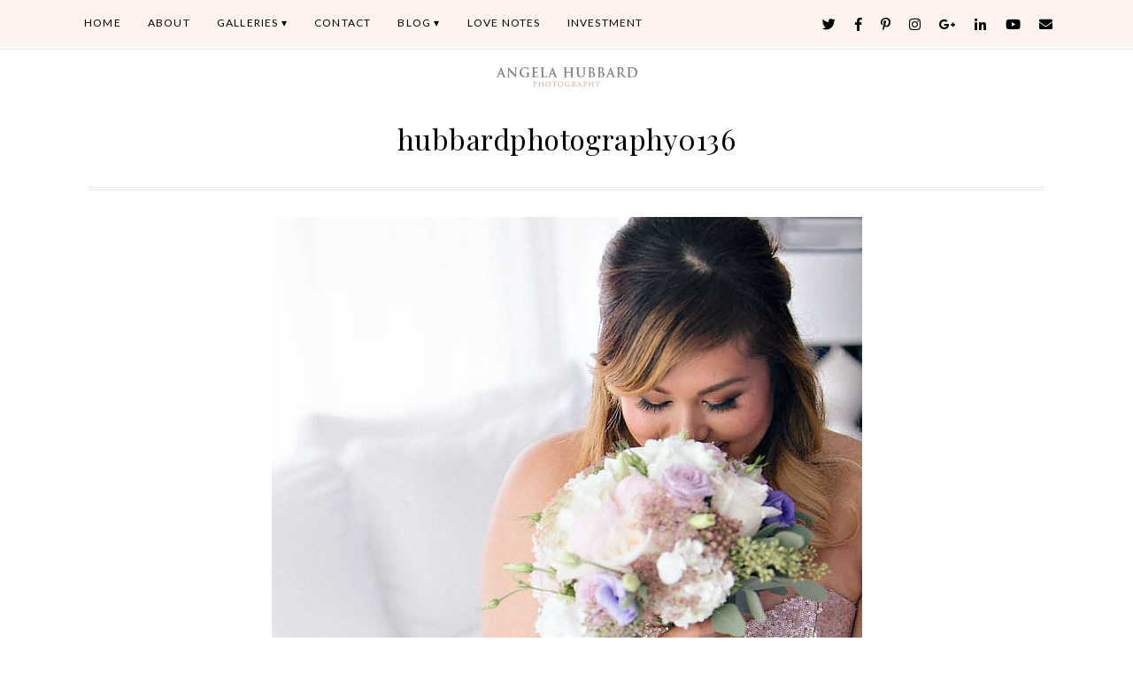

--- FILE ---
content_type: text/html; charset=UTF-8
request_url: https://hubbardphotography.com/brix-mortar-wedding-photographer/hubbardphotography0136-3/
body_size: 15160
content:
<!DOCTYPE html>
<html lang="en-US">
<head>
<meta charset="UTF-8" />
<meta http-equiv="X-UA-Compatible" content="IE=Edge,chrome=1" />
<meta name="viewport" content="width=device-width, initial-scale=1.0" />
<link rel="profile" href="http://gmpg.org/xfn/11" />
<meta name='robots' content='index, follow, max-image-preview:large, max-snippet:-1, max-video-preview:-1' />
	<style>img:is([sizes="auto" i], [sizes^="auto," i]) { contain-intrinsic-size: 3000px 1500px }</style>
	
	<!-- This site is optimized with the Yoast SEO plugin v25.8 - https://yoast.com/wordpress/plugins/seo/ -->
	<title>hubbardphotography0136 | Angela Hubbard Photography - Award Winning Wedding Photography</title>
	<link rel="canonical" href="https://hubbardphotography.com/brix-mortar-wedding-photographer/hubbardphotography0136-3/" />
	<meta property="og:locale" content="en_US" />
	<meta property="og:type" content="article" />
	<meta property="og:title" content="hubbardphotography0136 | Angela Hubbard Photography - Award Winning Wedding Photography" />
	<meta property="og:description" content="Continue Reading" />
	<meta property="og:url" content="https://hubbardphotography.com/brix-mortar-wedding-photographer/hubbardphotography0136-3/" />
	<meta property="og:site_name" content="Angela Hubbard Photography - Award Winning Wedding Photography" />
	<meta property="article:publisher" content="https://www.facebook.com/fotochic" />
	<meta property="og:image" content="https://hubbardphotography.com/brix-mortar-wedding-photographer/hubbardphotography0136-3" />
	<meta property="og:image:width" content="667" />
	<meta property="og:image:height" content="1000" />
	<meta property="og:image:type" content="image/jpeg" />
	<meta name="twitter:card" content="summary_large_image" />
	<meta name="twitter:site" content="@fotochick" />
	<script type="application/ld+json" class="yoast-schema-graph">{"@context":"https://schema.org","@graph":[{"@type":"WebPage","@id":"https://hubbardphotography.com/brix-mortar-wedding-photographer/hubbardphotography0136-3/","url":"https://hubbardphotography.com/brix-mortar-wedding-photographer/hubbardphotography0136-3/","name":"hubbardphotography0136 | Angela Hubbard Photography - Award Winning Wedding Photography","isPartOf":{"@id":"https://hubbardphotography.com/#website"},"primaryImageOfPage":{"@id":"https://hubbardphotography.com/brix-mortar-wedding-photographer/hubbardphotography0136-3/#primaryimage"},"image":{"@id":"https://hubbardphotography.com/brix-mortar-wedding-photographer/hubbardphotography0136-3/#primaryimage"},"thumbnailUrl":"https://i0.wp.com/hubbardphotography.com/wp-content/uploads/2015/10/hubbardphotography01362.jpg?fit=667%2C1000&ssl=1","datePublished":"2015-10-05T19:49:54+00:00","breadcrumb":{"@id":"https://hubbardphotography.com/brix-mortar-wedding-photographer/hubbardphotography0136-3/#breadcrumb"},"inLanguage":"en-US","potentialAction":[{"@type":"ReadAction","target":["https://hubbardphotography.com/brix-mortar-wedding-photographer/hubbardphotography0136-3/"]}]},{"@type":"ImageObject","inLanguage":"en-US","@id":"https://hubbardphotography.com/brix-mortar-wedding-photographer/hubbardphotography0136-3/#primaryimage","url":"https://i0.wp.com/hubbardphotography.com/wp-content/uploads/2015/10/hubbardphotography01362.jpg?fit=667%2C1000&ssl=1","contentUrl":"https://i0.wp.com/hubbardphotography.com/wp-content/uploads/2015/10/hubbardphotography01362.jpg?fit=667%2C1000&ssl=1","width":667,"height":1000},{"@type":"BreadcrumbList","@id":"https://hubbardphotography.com/brix-mortar-wedding-photographer/hubbardphotography0136-3/#breadcrumb","itemListElement":[{"@type":"ListItem","position":1,"name":"Home","item":"https://hubbardphotography.com/"},{"@type":"ListItem","position":2,"name":"BRIX &#038; MORTAR WEDDING PHOTOGRAPHER","item":"https://hubbardphotography.com/brix-mortar-wedding-photographer/"},{"@type":"ListItem","position":3,"name":"hubbardphotography0136"}]},{"@type":"WebSite","@id":"https://hubbardphotography.com/#website","url":"https://hubbardphotography.com/","name":"Angela Hubbard Photography - Award Winning Wedding Photography","description":"Award Winning Portrait Wedding Photography","publisher":{"@id":"https://hubbardphotography.com/#organization"},"potentialAction":[{"@type":"SearchAction","target":{"@type":"EntryPoint","urlTemplate":"https://hubbardphotography.com/?s={search_term_string}"},"query-input":{"@type":"PropertyValueSpecification","valueRequired":true,"valueName":"search_term_string"}}],"inLanguage":"en-US"},{"@type":"Organization","@id":"https://hubbardphotography.com/#organization","name":"Hubbard Photography","url":"https://hubbardphotography.com/","logo":{"@type":"ImageObject","inLanguage":"en-US","@id":"https://hubbardphotography.com/#/schema/logo/image/","url":"https://hubbardphotography.com/wp-content/uploads/2008/05/l20907561016_2139.jpg","contentUrl":"https://hubbardphotography.com/wp-content/uploads/2008/05/l20907561016_2139.jpg","width":260,"height":249,"caption":"Hubbard Photography"},"image":{"@id":"https://hubbardphotography.com/#/schema/logo/image/"},"sameAs":["https://www.facebook.com/fotochic","https://x.com/fotochick","https://instagram.com/angelahubbardphotography","https://www.linkedin.com/in/fotochick/","https://www.pinterest.com/fotochick/","https://www.youtube.com/user/fotochick"]}]}</script>
	<!-- / Yoast SEO plugin. -->


<link rel='dns-prefetch' href='//secure.gravatar.com' />
<link rel='dns-prefetch' href='//stats.wp.com' />
<link rel='dns-prefetch' href='//v0.wordpress.com' />
<link rel='dns-prefetch' href='//widgets.wp.com' />
<link rel='dns-prefetch' href='//s0.wp.com' />
<link rel='dns-prefetch' href='//0.gravatar.com' />
<link rel='dns-prefetch' href='//1.gravatar.com' />
<link rel='dns-prefetch' href='//2.gravatar.com' />
<link rel='dns-prefetch' href='//jetpack.wordpress.com' />
<link rel='dns-prefetch' href='//public-api.wordpress.com' />
<link rel='preconnect' href='//i0.wp.com' />
<link rel="alternate" type="application/rss+xml" title="Angela Hubbard Photography - Award Winning Wedding Photography &raquo; Feed" href="https://hubbardphotography.com/feed/" />
<link rel="alternate" type="application/rss+xml" title="Angela Hubbard Photography - Award Winning Wedding Photography &raquo; Comments Feed" href="https://hubbardphotography.com/comments/feed/" />
<link rel="alternate" type="application/rss+xml" title="Angela Hubbard Photography - Award Winning Wedding Photography &raquo; hubbardphotography0136 Comments Feed" href="https://hubbardphotography.com/brix-mortar-wedding-photographer/hubbardphotography0136-3/feed/" />
<script type="text/javascript">
/* <![CDATA[ */
window._wpemojiSettings = {"baseUrl":"https:\/\/s.w.org\/images\/core\/emoji\/16.0.1\/72x72\/","ext":".png","svgUrl":"https:\/\/s.w.org\/images\/core\/emoji\/16.0.1\/svg\/","svgExt":".svg","source":{"concatemoji":"https:\/\/hubbardphotography.com\/wp-includes\/js\/wp-emoji-release.min.js?ver=6.8.2"}};
/*! This file is auto-generated */
!function(s,n){var o,i,e;function c(e){try{var t={supportTests:e,timestamp:(new Date).valueOf()};sessionStorage.setItem(o,JSON.stringify(t))}catch(e){}}function p(e,t,n){e.clearRect(0,0,e.canvas.width,e.canvas.height),e.fillText(t,0,0);var t=new Uint32Array(e.getImageData(0,0,e.canvas.width,e.canvas.height).data),a=(e.clearRect(0,0,e.canvas.width,e.canvas.height),e.fillText(n,0,0),new Uint32Array(e.getImageData(0,0,e.canvas.width,e.canvas.height).data));return t.every(function(e,t){return e===a[t]})}function u(e,t){e.clearRect(0,0,e.canvas.width,e.canvas.height),e.fillText(t,0,0);for(var n=e.getImageData(16,16,1,1),a=0;a<n.data.length;a++)if(0!==n.data[a])return!1;return!0}function f(e,t,n,a){switch(t){case"flag":return n(e,"\ud83c\udff3\ufe0f\u200d\u26a7\ufe0f","\ud83c\udff3\ufe0f\u200b\u26a7\ufe0f")?!1:!n(e,"\ud83c\udde8\ud83c\uddf6","\ud83c\udde8\u200b\ud83c\uddf6")&&!n(e,"\ud83c\udff4\udb40\udc67\udb40\udc62\udb40\udc65\udb40\udc6e\udb40\udc67\udb40\udc7f","\ud83c\udff4\u200b\udb40\udc67\u200b\udb40\udc62\u200b\udb40\udc65\u200b\udb40\udc6e\u200b\udb40\udc67\u200b\udb40\udc7f");case"emoji":return!a(e,"\ud83e\udedf")}return!1}function g(e,t,n,a){var r="undefined"!=typeof WorkerGlobalScope&&self instanceof WorkerGlobalScope?new OffscreenCanvas(300,150):s.createElement("canvas"),o=r.getContext("2d",{willReadFrequently:!0}),i=(o.textBaseline="top",o.font="600 32px Arial",{});return e.forEach(function(e){i[e]=t(o,e,n,a)}),i}function t(e){var t=s.createElement("script");t.src=e,t.defer=!0,s.head.appendChild(t)}"undefined"!=typeof Promise&&(o="wpEmojiSettingsSupports",i=["flag","emoji"],n.supports={everything:!0,everythingExceptFlag:!0},e=new Promise(function(e){s.addEventListener("DOMContentLoaded",e,{once:!0})}),new Promise(function(t){var n=function(){try{var e=JSON.parse(sessionStorage.getItem(o));if("object"==typeof e&&"number"==typeof e.timestamp&&(new Date).valueOf()<e.timestamp+604800&&"object"==typeof e.supportTests)return e.supportTests}catch(e){}return null}();if(!n){if("undefined"!=typeof Worker&&"undefined"!=typeof OffscreenCanvas&&"undefined"!=typeof URL&&URL.createObjectURL&&"undefined"!=typeof Blob)try{var e="postMessage("+g.toString()+"("+[JSON.stringify(i),f.toString(),p.toString(),u.toString()].join(",")+"));",a=new Blob([e],{type:"text/javascript"}),r=new Worker(URL.createObjectURL(a),{name:"wpTestEmojiSupports"});return void(r.onmessage=function(e){c(n=e.data),r.terminate(),t(n)})}catch(e){}c(n=g(i,f,p,u))}t(n)}).then(function(e){for(var t in e)n.supports[t]=e[t],n.supports.everything=n.supports.everything&&n.supports[t],"flag"!==t&&(n.supports.everythingExceptFlag=n.supports.everythingExceptFlag&&n.supports[t]);n.supports.everythingExceptFlag=n.supports.everythingExceptFlag&&!n.supports.flag,n.DOMReady=!1,n.readyCallback=function(){n.DOMReady=!0}}).then(function(){return e}).then(function(){var e;n.supports.everything||(n.readyCallback(),(e=n.source||{}).concatemoji?t(e.concatemoji):e.wpemoji&&e.twemoji&&(t(e.twemoji),t(e.wpemoji)))}))}((window,document),window._wpemojiSettings);
/* ]]> */
</script>
<link rel='stylesheet' id='ace-style-css' href='https://hubbardphotography.com/wp-content/themes/Quinn/style.css?ver=6.8.2' type='text/css' media='all' />
<link rel='stylesheet' id='sbi_styles-css' href='https://hubbardphotography.com/wp-content/plugins/instagram-feed/css/sbi-styles.min.css?ver=6.9.1' type='text/css' media='all' />
<style id='wp-emoji-styles-inline-css' type='text/css'>

	img.wp-smiley, img.emoji {
		display: inline !important;
		border: none !important;
		box-shadow: none !important;
		height: 1em !important;
		width: 1em !important;
		margin: 0 0.07em !important;
		vertical-align: -0.1em !important;
		background: none !important;
		padding: 0 !important;
	}
</style>
<link rel='stylesheet' id='wp-block-library-css' href='https://hubbardphotography.com/wp-includes/css/dist/block-library/style.min.css?ver=6.8.2' type='text/css' media='all' />
<style id='classic-theme-styles-inline-css' type='text/css'>
/*! This file is auto-generated */
.wp-block-button__link{color:#fff;background-color:#32373c;border-radius:9999px;box-shadow:none;text-decoration:none;padding:calc(.667em + 2px) calc(1.333em + 2px);font-size:1.125em}.wp-block-file__button{background:#32373c;color:#fff;text-decoration:none}
</style>
<link rel='stylesheet' id='mediaelement-css' href='https://hubbardphotography.com/wp-includes/js/mediaelement/mediaelementplayer-legacy.min.css?ver=4.2.17' type='text/css' media='all' />
<link rel='stylesheet' id='wp-mediaelement-css' href='https://hubbardphotography.com/wp-includes/js/mediaelement/wp-mediaelement.min.css?ver=6.8.2' type='text/css' media='all' />
<style id='jetpack-sharing-buttons-style-inline-css' type='text/css'>
.jetpack-sharing-buttons__services-list{display:flex;flex-direction:row;flex-wrap:wrap;gap:0;list-style-type:none;margin:5px;padding:0}.jetpack-sharing-buttons__services-list.has-small-icon-size{font-size:12px}.jetpack-sharing-buttons__services-list.has-normal-icon-size{font-size:16px}.jetpack-sharing-buttons__services-list.has-large-icon-size{font-size:24px}.jetpack-sharing-buttons__services-list.has-huge-icon-size{font-size:36px}@media print{.jetpack-sharing-buttons__services-list{display:none!important}}.editor-styles-wrapper .wp-block-jetpack-sharing-buttons{gap:0;padding-inline-start:0}ul.jetpack-sharing-buttons__services-list.has-background{padding:1.25em 2.375em}
</style>
<style id='global-styles-inline-css' type='text/css'>
:root{--wp--preset--aspect-ratio--square: 1;--wp--preset--aspect-ratio--4-3: 4/3;--wp--preset--aspect-ratio--3-4: 3/4;--wp--preset--aspect-ratio--3-2: 3/2;--wp--preset--aspect-ratio--2-3: 2/3;--wp--preset--aspect-ratio--16-9: 16/9;--wp--preset--aspect-ratio--9-16: 9/16;--wp--preset--color--black: #000000;--wp--preset--color--cyan-bluish-gray: #abb8c3;--wp--preset--color--white: #ffffff;--wp--preset--color--pale-pink: #f78da7;--wp--preset--color--vivid-red: #cf2e2e;--wp--preset--color--luminous-vivid-orange: #ff6900;--wp--preset--color--luminous-vivid-amber: #fcb900;--wp--preset--color--light-green-cyan: #7bdcb5;--wp--preset--color--vivid-green-cyan: #00d084;--wp--preset--color--pale-cyan-blue: #8ed1fc;--wp--preset--color--vivid-cyan-blue: #0693e3;--wp--preset--color--vivid-purple: #9b51e0;--wp--preset--gradient--vivid-cyan-blue-to-vivid-purple: linear-gradient(135deg,rgba(6,147,227,1) 0%,rgb(155,81,224) 100%);--wp--preset--gradient--light-green-cyan-to-vivid-green-cyan: linear-gradient(135deg,rgb(122,220,180) 0%,rgb(0,208,130) 100%);--wp--preset--gradient--luminous-vivid-amber-to-luminous-vivid-orange: linear-gradient(135deg,rgba(252,185,0,1) 0%,rgba(255,105,0,1) 100%);--wp--preset--gradient--luminous-vivid-orange-to-vivid-red: linear-gradient(135deg,rgba(255,105,0,1) 0%,rgb(207,46,46) 100%);--wp--preset--gradient--very-light-gray-to-cyan-bluish-gray: linear-gradient(135deg,rgb(238,238,238) 0%,rgb(169,184,195) 100%);--wp--preset--gradient--cool-to-warm-spectrum: linear-gradient(135deg,rgb(74,234,220) 0%,rgb(151,120,209) 20%,rgb(207,42,186) 40%,rgb(238,44,130) 60%,rgb(251,105,98) 80%,rgb(254,248,76) 100%);--wp--preset--gradient--blush-light-purple: linear-gradient(135deg,rgb(255,206,236) 0%,rgb(152,150,240) 100%);--wp--preset--gradient--blush-bordeaux: linear-gradient(135deg,rgb(254,205,165) 0%,rgb(254,45,45) 50%,rgb(107,0,62) 100%);--wp--preset--gradient--luminous-dusk: linear-gradient(135deg,rgb(255,203,112) 0%,rgb(199,81,192) 50%,rgb(65,88,208) 100%);--wp--preset--gradient--pale-ocean: linear-gradient(135deg,rgb(255,245,203) 0%,rgb(182,227,212) 50%,rgb(51,167,181) 100%);--wp--preset--gradient--electric-grass: linear-gradient(135deg,rgb(202,248,128) 0%,rgb(113,206,126) 100%);--wp--preset--gradient--midnight: linear-gradient(135deg,rgb(2,3,129) 0%,rgb(40,116,252) 100%);--wp--preset--font-size--small: 13px;--wp--preset--font-size--medium: 20px;--wp--preset--font-size--large: 36px;--wp--preset--font-size--x-large: 42px;--wp--preset--spacing--20: 0.44rem;--wp--preset--spacing--30: 0.67rem;--wp--preset--spacing--40: 1rem;--wp--preset--spacing--50: 1.5rem;--wp--preset--spacing--60: 2.25rem;--wp--preset--spacing--70: 3.38rem;--wp--preset--spacing--80: 5.06rem;--wp--preset--shadow--natural: 6px 6px 9px rgba(0, 0, 0, 0.2);--wp--preset--shadow--deep: 12px 12px 50px rgba(0, 0, 0, 0.4);--wp--preset--shadow--sharp: 6px 6px 0px rgba(0, 0, 0, 0.2);--wp--preset--shadow--outlined: 6px 6px 0px -3px rgba(255, 255, 255, 1), 6px 6px rgba(0, 0, 0, 1);--wp--preset--shadow--crisp: 6px 6px 0px rgba(0, 0, 0, 1);}:where(.is-layout-flex){gap: 0.5em;}:where(.is-layout-grid){gap: 0.5em;}body .is-layout-flex{display: flex;}.is-layout-flex{flex-wrap: wrap;align-items: center;}.is-layout-flex > :is(*, div){margin: 0;}body .is-layout-grid{display: grid;}.is-layout-grid > :is(*, div){margin: 0;}:where(.wp-block-columns.is-layout-flex){gap: 2em;}:where(.wp-block-columns.is-layout-grid){gap: 2em;}:where(.wp-block-post-template.is-layout-flex){gap: 1.25em;}:where(.wp-block-post-template.is-layout-grid){gap: 1.25em;}.has-black-color{color: var(--wp--preset--color--black) !important;}.has-cyan-bluish-gray-color{color: var(--wp--preset--color--cyan-bluish-gray) !important;}.has-white-color{color: var(--wp--preset--color--white) !important;}.has-pale-pink-color{color: var(--wp--preset--color--pale-pink) !important;}.has-vivid-red-color{color: var(--wp--preset--color--vivid-red) !important;}.has-luminous-vivid-orange-color{color: var(--wp--preset--color--luminous-vivid-orange) !important;}.has-luminous-vivid-amber-color{color: var(--wp--preset--color--luminous-vivid-amber) !important;}.has-light-green-cyan-color{color: var(--wp--preset--color--light-green-cyan) !important;}.has-vivid-green-cyan-color{color: var(--wp--preset--color--vivid-green-cyan) !important;}.has-pale-cyan-blue-color{color: var(--wp--preset--color--pale-cyan-blue) !important;}.has-vivid-cyan-blue-color{color: var(--wp--preset--color--vivid-cyan-blue) !important;}.has-vivid-purple-color{color: var(--wp--preset--color--vivid-purple) !important;}.has-black-background-color{background-color: var(--wp--preset--color--black) !important;}.has-cyan-bluish-gray-background-color{background-color: var(--wp--preset--color--cyan-bluish-gray) !important;}.has-white-background-color{background-color: var(--wp--preset--color--white) !important;}.has-pale-pink-background-color{background-color: var(--wp--preset--color--pale-pink) !important;}.has-vivid-red-background-color{background-color: var(--wp--preset--color--vivid-red) !important;}.has-luminous-vivid-orange-background-color{background-color: var(--wp--preset--color--luminous-vivid-orange) !important;}.has-luminous-vivid-amber-background-color{background-color: var(--wp--preset--color--luminous-vivid-amber) !important;}.has-light-green-cyan-background-color{background-color: var(--wp--preset--color--light-green-cyan) !important;}.has-vivid-green-cyan-background-color{background-color: var(--wp--preset--color--vivid-green-cyan) !important;}.has-pale-cyan-blue-background-color{background-color: var(--wp--preset--color--pale-cyan-blue) !important;}.has-vivid-cyan-blue-background-color{background-color: var(--wp--preset--color--vivid-cyan-blue) !important;}.has-vivid-purple-background-color{background-color: var(--wp--preset--color--vivid-purple) !important;}.has-black-border-color{border-color: var(--wp--preset--color--black) !important;}.has-cyan-bluish-gray-border-color{border-color: var(--wp--preset--color--cyan-bluish-gray) !important;}.has-white-border-color{border-color: var(--wp--preset--color--white) !important;}.has-pale-pink-border-color{border-color: var(--wp--preset--color--pale-pink) !important;}.has-vivid-red-border-color{border-color: var(--wp--preset--color--vivid-red) !important;}.has-luminous-vivid-orange-border-color{border-color: var(--wp--preset--color--luminous-vivid-orange) !important;}.has-luminous-vivid-amber-border-color{border-color: var(--wp--preset--color--luminous-vivid-amber) !important;}.has-light-green-cyan-border-color{border-color: var(--wp--preset--color--light-green-cyan) !important;}.has-vivid-green-cyan-border-color{border-color: var(--wp--preset--color--vivid-green-cyan) !important;}.has-pale-cyan-blue-border-color{border-color: var(--wp--preset--color--pale-cyan-blue) !important;}.has-vivid-cyan-blue-border-color{border-color: var(--wp--preset--color--vivid-cyan-blue) !important;}.has-vivid-purple-border-color{border-color: var(--wp--preset--color--vivid-purple) !important;}.has-vivid-cyan-blue-to-vivid-purple-gradient-background{background: var(--wp--preset--gradient--vivid-cyan-blue-to-vivid-purple) !important;}.has-light-green-cyan-to-vivid-green-cyan-gradient-background{background: var(--wp--preset--gradient--light-green-cyan-to-vivid-green-cyan) !important;}.has-luminous-vivid-amber-to-luminous-vivid-orange-gradient-background{background: var(--wp--preset--gradient--luminous-vivid-amber-to-luminous-vivid-orange) !important;}.has-luminous-vivid-orange-to-vivid-red-gradient-background{background: var(--wp--preset--gradient--luminous-vivid-orange-to-vivid-red) !important;}.has-very-light-gray-to-cyan-bluish-gray-gradient-background{background: var(--wp--preset--gradient--very-light-gray-to-cyan-bluish-gray) !important;}.has-cool-to-warm-spectrum-gradient-background{background: var(--wp--preset--gradient--cool-to-warm-spectrum) !important;}.has-blush-light-purple-gradient-background{background: var(--wp--preset--gradient--blush-light-purple) !important;}.has-blush-bordeaux-gradient-background{background: var(--wp--preset--gradient--blush-bordeaux) !important;}.has-luminous-dusk-gradient-background{background: var(--wp--preset--gradient--luminous-dusk) !important;}.has-pale-ocean-gradient-background{background: var(--wp--preset--gradient--pale-ocean) !important;}.has-electric-grass-gradient-background{background: var(--wp--preset--gradient--electric-grass) !important;}.has-midnight-gradient-background{background: var(--wp--preset--gradient--midnight) !important;}.has-small-font-size{font-size: var(--wp--preset--font-size--small) !important;}.has-medium-font-size{font-size: var(--wp--preset--font-size--medium) !important;}.has-large-font-size{font-size: var(--wp--preset--font-size--large) !important;}.has-x-large-font-size{font-size: var(--wp--preset--font-size--x-large) !important;}
:where(.wp-block-post-template.is-layout-flex){gap: 1.25em;}:where(.wp-block-post-template.is-layout-grid){gap: 1.25em;}
:where(.wp-block-columns.is-layout-flex){gap: 2em;}:where(.wp-block-columns.is-layout-grid){gap: 2em;}
:root :where(.wp-block-pullquote){font-size: 1.5em;line-height: 1.6;}
</style>
<link rel='stylesheet' id='bluchic-instafeed-css-css' href='https://hubbardphotography.com/wp-content/plugins/bluchic-instagram-feed/assets/bluchic-instafeed.css?ver=6.8.2' type='text/css' media='all' />
<link rel='stylesheet' id='contact-form-7-css' href='https://hubbardphotography.com/wp-content/plugins/contact-form-7/includes/css/styles.css?ver=6.1.1' type='text/css' media='all' />
<link rel='stylesheet' id='dashicons-css' href='https://hubbardphotography.com/wp-includes/css/dashicons.min.css?ver=6.8.2' type='text/css' media='all' />
<link rel='stylesheet' id='jetpack_likes-css' href='https://hubbardphotography.com/wp-content/plugins/jetpack/modules/likes/style.css?ver=14.9.1' type='text/css' media='all' />
<link rel='stylesheet' id='__EPYT__style-css' href='https://hubbardphotography.com/wp-content/plugins/youtube-embed-plus/styles/ytprefs.min.css?ver=14.2.3' type='text/css' media='all' />
<style id='__EPYT__style-inline-css' type='text/css'>

                .epyt-gallery-thumb {
                        width: 33.333%;
                }
                
</style>
<script type="text/javascript" src="https://hubbardphotography.com/wp-includes/js/jquery/jquery.min.js?ver=3.7.1" id="jquery-core-js"></script>
<script type="text/javascript" src="https://hubbardphotography.com/wp-includes/js/jquery/jquery-migrate.min.js?ver=3.4.1" id="jquery-migrate-js"></script>
<script type="text/javascript" src="https://hubbardphotography.com/wp-content/themes/Quinn/js/scripts.js" id="scripts-js"></script>
<script type="text/javascript" src="https://hubbardphotography.com/wp-content/plugins/bluchic-instagram-feed/assets/bluchic-instafeed.js" id="bluchic-instafeed-script-js"></script>
<script type="text/javascript" id="__ytprefs__-js-extra">
/* <![CDATA[ */
var _EPYT_ = {"ajaxurl":"https:\/\/hubbardphotography.com\/wp-admin\/admin-ajax.php","security":"d58f2098ba","gallery_scrolloffset":"20","eppathtoscripts":"https:\/\/hubbardphotography.com\/wp-content\/plugins\/youtube-embed-plus\/scripts\/","eppath":"https:\/\/hubbardphotography.com\/wp-content\/plugins\/youtube-embed-plus\/","epresponsiveselector":"[\"iframe.__youtube_prefs_widget__\"]","epdovol":"1","version":"14.2.3","evselector":"iframe.__youtube_prefs__[src], iframe[src*=\"youtube.com\/embed\/\"], iframe[src*=\"youtube-nocookie.com\/embed\/\"]","ajax_compat":"","maxres_facade":"eager","ytapi_load":"light","pause_others":"","stopMobileBuffer":"1","facade_mode":"","not_live_on_channel":""};
/* ]]> */
</script>
<script type="text/javascript" src="https://hubbardphotography.com/wp-content/plugins/youtube-embed-plus/scripts/ytprefs.min.js?ver=14.2.3" id="__ytprefs__-js"></script>
<link rel="https://api.w.org/" href="https://hubbardphotography.com/wp-json/" /><link rel="alternate" title="JSON" type="application/json" href="https://hubbardphotography.com/wp-json/wp/v2/media/13509" /><link rel="EditURI" type="application/rsd+xml" title="RSD" href="https://hubbardphotography.com/xmlrpc.php?rsd" />
<link rel='shortlink' href='https://wp.me/a6MxvG-3vT' />
<link rel="alternate" title="oEmbed (JSON)" type="application/json+oembed" href="https://hubbardphotography.com/wp-json/oembed/1.0/embed?url=https%3A%2F%2Fhubbardphotography.com%2Fbrix-mortar-wedding-photographer%2Fhubbardphotography0136-3%2F" />
<link rel="alternate" title="oEmbed (XML)" type="text/xml+oembed" href="https://hubbardphotography.com/wp-json/oembed/1.0/embed?url=https%3A%2F%2Fhubbardphotography.com%2Fbrix-mortar-wedding-photographer%2Fhubbardphotography0136-3%2F&#038;format=xml" />
		<script type="text/javascript" async defer data-pin-color="red"  data-pin-hover="true"
			src="https://hubbardphotography.com/wp-content/plugins/pinterest-pin-it-button-on-image-hover-and-post/js/pinit.js"></script>
		<script type="text/javascript">
(function(url){
	if(/(?:Chrome\/26\.0\.1410\.63 Safari\/537\.31|WordfenceTestMonBot)/.test(navigator.userAgent)){ return; }
	var addEvent = function(evt, handler) {
		if (window.addEventListener) {
			document.addEventListener(evt, handler, false);
		} else if (window.attachEvent) {
			document.attachEvent('on' + evt, handler);
		}
	};
	var removeEvent = function(evt, handler) {
		if (window.removeEventListener) {
			document.removeEventListener(evt, handler, false);
		} else if (window.detachEvent) {
			document.detachEvent('on' + evt, handler);
		}
	};
	var evts = 'contextmenu dblclick drag dragend dragenter dragleave dragover dragstart drop keydown keypress keyup mousedown mousemove mouseout mouseover mouseup mousewheel scroll'.split(' ');
	var logHuman = function() {
		if (window.wfLogHumanRan) { return; }
		window.wfLogHumanRan = true;
		var wfscr = document.createElement('script');
		wfscr.type = 'text/javascript';
		wfscr.async = true;
		wfscr.src = url + '&r=' + Math.random();
		(document.getElementsByTagName('head')[0]||document.getElementsByTagName('body')[0]).appendChild(wfscr);
		for (var i = 0; i < evts.length; i++) {
			removeEvent(evts[i], logHuman);
		}
	};
	for (var i = 0; i < evts.length; i++) {
		addEvent(evts[i], logHuman);
	}
})('//hubbardphotography.com/?wordfence_lh=1&hid=58740964B8C5B0FA5FB1E0E427280A32');
</script>	<style>img#wpstats{display:none}</style>
		  <style type="text/css">

    h1 {color: #000000;}    h2 {color: #000000;}    h3 {color: #333333;}    h4 {color: #333333;}    h5 {color: #555555;}    h6 {color: #555555;}
    a {color: #ff8691;}     a:hover {color: #000000;}
        .nav-section, .nav ul ul, .nav .menu, .menu-click {background: #fff3ee;}
    .nav ul ul, .nav ul ul li {border-color: #fff3ee;}
    
        .nav a,
  	.nav ul li.has-sub > a:after,
  	.nav ul ul li.has-sub > a:after,
  	.nav ul li.page_item_has_children > a:after,
  	.nav ul ul li.menu-item-has-children > a:after,
  	.menu-click,
    .menu-click:before {
      color: #000000;
     }
             .nav a:hover,
    .nav .current-menu-item > a,
    .nav .current-menu-ancestor > a,
    .nav .current_page_item > a,
    .nav .current_page_ancestor > a,
    .menu-open:before {
      color: #666666;
    }
    
        .sc-slide .next .fa,
    .sc-slide .prev .fa,
    .sc-flex-direction-nav li a.sc-flex-next .fa,
	  .sc-flex-direction-nav li a.sc-flex-prev .fa {
      color: #ff8691;
    }
    
        .responsiveslides_tabs li.responsiveslides_here a,
    .sc-slide .rslides_tabs li.rslides_here a,
  	.sc-flex-control-nav li a.sc-flex-active,
  	.sc-flex-control-nav li a:hover,
    .pagination a:hover,
	  .pagination .current {
      background: #ff8691;
    }
    
        button,
    .post-button,
    .article .post-read-more,
    .article .post-comment a,
    .input-button,
    input[type=submit],
    div.wpforms-container-full .wpforms-form button {
      background: #ffeaea;
      border: 1px solid #ffeaea;      color: #000000;    }
    
        button:hover,
    .post-button:hover,
    .article .post-read-more:hover,
    .article .post-comment a:hover,
    .input-button:hover,
    input[type=submit]:hover,
    div.wpforms-container-full .wpforms-form button:hover {
      background: #000000;
      border: 1px solid #000000;      color: #ffffff;    }
    

        .article .post-read-more {
      background: #ffeaea;
      border: 1px solid #ffeaea;      color: #000000;    }
    
        .article .post-read-more:hover {
      background: #000000;
      border: 1px solid #000000;      color: #ffffff;    }
    
    .side-search-form .sideform-button  {color: #ffeaea;}    .side-search-form .sideform-button:hover {color: #000000;}
        .nav li.nav-button a {
      background: #ffeaea;
      color: #000000;    }
            .nav li.nav-button a:hover,
		.nav li.nav-button .current-menu-item > a,
		.nav li.nav-button .current-menu-ancestor > a,
		.nav li.nav-button .current_page_item > a,
		.nav li.nav-button .current_page_ancestor > a {
      background: #000000;
      color: #ffffff;    }
    
    body {color: #666666;}        .nav-section,
    .article .post-header,
    .footer {
    border-color: #e8e8e8;
    }
   .side-widget h3:before{
    background: #e8e8e8;
    }
    

    .article .page-title {color: #000000;}    .article .post-title a {color: #000000;}    .article .post-title a:hover {color: #ff8691 !important;}
    #cancel-comment-reply-link, a.comment-reply-link {background: #ffeaea; color: #000000;}
    .side-widget h3 {color: #000000;}    .footer-widget h4 {color: #000000;}
    .footer {background: #fff5f5;}    .footer {color: #a6a6a6;}    .footer-copy {border-color: #ffffff;}    .footer-copy {color: #666666;}
    .responsiveslides-slide li .responsiveslides-caption {background: #fde7e6;}    .responsiveslides-slide li .responsiveslides-caption h3, .responsiveslides-slide li .responsiveslides-caption h3 a {color: #000000;}      .responsiveslide .next .fa, .responsiveslide .prev .fa {color: #fde7e6;}
    .accordion-title {background-color: #ff8691; color: #ffffff;}    .accordion-open {background-color: #000000; color: #ffffff;}
    ul.social-icons .fa-twitter {color: #cccccc;}    ul.social-icons .fa-facebook-f {color: #cccccc;}    ul.social-icons .fa-envelope {color: #cccccc;}    ul.social-icons .fa-rss {color: #cccccc;}    ul.social-icons .fa-google-plus-g {color: #cccccc;}    ul.social-icons .fa-flickr {color: #cccccc;}    ul.social-icons .fa-linkedin-in {color: #cccccc;}    ul.social-icons .fa-youtube {color: #cccccc;}    ul.social-icons .fa-vimeo-v {color: #cccccc;}    ul.social-icons .fa-instagram {color: #cccccc;}    ul.social-icons .fa-plus {color: #cccccc;}    ul.social-icons .fa-pinterest-p {color: #cccccc;}    ul.social-icons .fa-tumblr {color: #cccccc;}	  
    ul.social-icons .fa-twitter:hover {color: #269dd5;}    ul.social-icons .fa-facebook-f:hover {color: #0c42b2;}    ul.social-icons .fa-envelope:hover {color: #aaaaaa;}    ul.social-icons .fa-rss:hover {color: #f49000;}    ul.social-icons .fa-google-plus-g:hover {color: #fd3000;}    ul.social-icons .fa-flickr:hover {color: #fc0077;}    ul.social-icons .fa-linkedin-in:hover {color: #0d5a7b;}    ul.social-icons .fa-youtube:hover {color: #ff0000;}    ul.social-icons .fa-vimeo-v:hover {color: #00c1f8;}    ul.social-icons .fa-instagram:hover {color: #194f7a;}    ul.social-icons .fa-plus:hover {color: #00c4fd;}    ul.social-icons .fa-pinterest-p:hover {color: #c70505;}    ul.social-icons .fa-tumblr:hover {color: #304d6b;}	  
    
    ul.ace-social-icons .fa-rss {color: #000000;}    ul.ace-social-icons .fa-twitter {color: #000000;}    ul.ace-social-icons .fa-facebook-f {color: #000000;}    ul.ace-social-icons .fa-pinterest-p {color: #000000;}    ul.ace-social-icons .footer-email {color: #000000;}    ul.ace-social-icons .fa-flickr {color: #000000;}    ul.ace-social-icons .fa-linkedin-in {color: #000000;}    ul.ace-social-icons .fa-youtube {color: #000000;}    ul.ace-social-icons .fa-vimeo-v {color: #000000;}    ul.ace-social-icons .fa-google-plus-g {color: #000000;}    ul.ace-social-icons .fa-instagram {color: #000000;}    ul.ace-social-icons .fa-plus {color: #000000;}    ul.ace-social-icons .fa-tumblr {color: #000000;}	      ul.ace-social-icons .fa-envelope {color: #000000;}
    ul.ace-social-icons .fa-rss:hover {color: #f49000;}    ul.ace-social-icons .fa-twitter:hover {color: #269dd5;}    ul.ace-social-icons .fa-facebook-f:hover {color: #0c42b2;}    ul.ace-social-icons .fa-pinterest-p:hover {color: #c70505;}    ul.ace-social-icons .footer-email:hover {color: #aaaaaa;}    ul.ace-social-icons .fa-flickr:hover {color: #fc0077;}    ul.ace-social-icons .fa-linkedin-in:hover {color: #0d5a7b;}    ul.ace-social-icons .fa-youtube:hover {color: #ff0000;}    ul.ace-social-icons .fa-vimeo-v:hover {color: #00c1f8;}    ul.ace-social-icons .fa-google-plus-g:hover {color: #fd3000;}    ul.ace-social-icons .fa-instagram:hover {color: #194f7a;}    ul.ace-social-icons .fa-plus:hover {color: #00c4fd;}    ul.ace-social-icons .fa-tumblr:hover {color: #304d6b;}	      ul.ace-social-icons .fa-envelope:hover {color: #aaaaaa;}
    
    
	    .pagination {display: none !important;}
    .infinite-scroll .woocommerce-pagination {display: block !important;}
    
	
		.wp-block-button .wp-block-button__link:hover {
		background: #000000;
		color: #ffffff;	}
	.wp-block-button.is-style-outline .wp-block-button__link:hover {
		background: transparent;
		border-color: #000000;
		color: #000000;
	}
	
  </style>
<!-- Global site tag (gtag.js) - Google Analytics -->
<script async src="https://www.googletagmanager.com/gtag/js?id=UA-114484970-1"></script>
<script>
  window.dataLayer = window.dataLayer || [];
  function gtag(){dataLayer.push(arguments);}
  gtag('js', new Date());

  gtag('config', 'UA-114484970-1');
</script><link rel="preload" href="https://hubbardphotography.com/wp-content/themes/Quinn/fontawesome/webfonts/fa-brands-400.woff" as="font" type="font/woff" crossorigin><link rel="preload" href="https://hubbardphotography.com/wp-content/themes/Quinn/fontawesome/webfonts/fa-brands-400.woff2" as="font" type="font/woff2" crossorigin><link rel="preload" href="https://hubbardphotography.com/wp-content/themes/Quinn/fontawesome/webfonts/fa-regular-400.woff" as="font" type="font/woff" crossorigin><link rel="preload" href="https://hubbardphotography.com/wp-content/themes/Quinn/fontawesome/webfonts/fa-regular-400.woff2" as="font" type="font/woff2" crossorigin><link rel="preload" href="https://hubbardphotography.com/wp-content/themes/Quinn/fontawesome/webfonts/fa-solid-900.woff" as="font" type="font/woff" crossorigin><link rel="preload" href="https://hubbardphotography.com/wp-content/themes/Quinn/fontawesome/webfonts/fa-solid-900.woff2" as="font" type="font/woff2" crossorigin>	<!--[if lt IE 9]><script src="//cdnjs.cloudflare.com/ajax/libs/html5shiv/3.7.3/html5shiv.min.js" type="text/javascript"></script><![endif]-->
  <script type="text/javascript">
  if(typeof tb_pathToImage != 'string') {
      var tb_pathToImage = "https://hubbardphotography.com/wp-includes/js/thickbox/loadingAnimation.gif";
    }
  if(typeof tb_closeImage != 'string') {
      var tb_closeImage = "https://hubbardphotography.com/wp-includes/js/thickbox/tb-close.png";
    }
  </script>
  </head>

<body class="attachment wp-singular attachment-template-default attachmentid-13509 attachment-jpeg wp-theme-Quinn" itemscope itemtype="https://schema.org/WebPage">


<span class="back-top"><i class="fa fa-angle-up"></i></span>


<section class="wrap">

<section class="nav-section" style="position: relative">
	<nav class="nav" id="nav" itemscope itemtype="https://schema.org/SiteNavigationElement">
		<label for="show-menu"><div class="menu-click">Menu</div></label>
		<input type="checkbox" id="show-menu" class="checkbox-menu hidden" role="button">
		<div class="menu-wrap">
			<div class="menu"><ul id="menu-top-menu" class="main-menu"><li id="menu-item-11875" class="menu-item menu-item-type-custom menu-item-object-custom menu-item-home menu-item-11875"><a href="http://hubbardphotography.com/">Home</a></li>
<li id="menu-item-167" class="menu-item menu-item-type-post_type menu-item-object-page menu-item-167"><a href="https://hubbardphotography.com/vancouverweddingphotographer/">About</a></li>
<li id="menu-item-170" class="menu-item menu-item-type-post_type menu-item-object-page menu-item-has-children menu-item-170"><a href="https://hubbardphotography.com/gallery/" title="WEDDINGS">Galleries</a>
<ul class="sub-menu">
	<li id="menu-item-15060" class="menu-item menu-item-type-custom menu-item-object-custom menu-item-15060"><a href="http://hubbardphotography.com/gallery/">WEDDINGS</a></li>
	<li id="menu-item-15507" class="menu-item menu-item-type-custom menu-item-object-custom menu-item-15507"><a href="http://www.angelahubbard.com">COMMERCIAL</a></li>
	<li id="menu-item-15508" class="menu-item menu-item-type-custom menu-item-object-custom menu-item-15508"><a href="http://beyondbellies.com">PORTRAITS</a></li>
	<li id="menu-item-15509" class="menu-item menu-item-type-custom menu-item-object-custom menu-item-15509"><a href="http://beyondbellies.com/maternity/">MATERNITY</a></li>
	<li id="menu-item-15510" class="menu-item menu-item-type-custom menu-item-object-custom menu-item-15510"><a href="http://beyondbellies.com/family-portraits/">FAMILY</a></li>
</ul>
</li>
<li id="menu-item-169" class="menu-item menu-item-type-post_type menu-item-object-page menu-item-169"><a href="https://hubbardphotography.com/contact/">CONTACT</a></li>
<li id="menu-item-15323" class="menu-item menu-item-type-custom menu-item-object-custom menu-item-has-children menu-item-15323"><a href="/blog/">BLOG</a>
<ul class="sub-menu">
	<li id="menu-item-11857" class="menu-item menu-item-type-taxonomy menu-item-object-category menu-item-has-children menu-item-11857"><a href="https://hubbardphotography.com/category/wedding-photography/">Weddings</a>
	<ul class="sub-menu">
		<li id="menu-item-11858" class="menu-item menu-item-type-taxonomy menu-item-object-category menu-item-11858"><a href="https://hubbardphotography.com/category/wedding-photography/lovers-sexy-couples-portraits/">Engagement</a></li>
		<li id="menu-item-11863" class="menu-item menu-item-type-taxonomy menu-item-object-category menu-item-11863"><a href="https://hubbardphotography.com/category/destination-wedding/">Destination Weddings</a></li>
	</ul>
</li>
	<li id="menu-item-13386" class="menu-item menu-item-type-taxonomy menu-item-object-category menu-item-has-children menu-item-13386"><a href="https://hubbardphotography.com/category/baby-children-maternity-dog-puppy-portraits/">Family Portraits</a>
	<ul class="sub-menu">
		<li id="menu-item-13384" class="menu-item menu-item-type-taxonomy menu-item-object-category menu-item-13384"><a href="https://hubbardphotography.com/category/baby-children-maternity-dog-puppy-portraits/maternity-baby-children-maternity-dog-puppy-portraits/">maternity</a></li>
		<li id="menu-item-13385" class="menu-item menu-item-type-taxonomy menu-item-object-category menu-item-13385"><a href="https://hubbardphotography.com/category/baby-children-maternity-dog-puppy-portraits/newborns/">newborns</a></li>
		<li id="menu-item-13383" class="menu-item menu-item-type-taxonomy menu-item-object-category menu-item-13383"><a href="https://hubbardphotography.com/category/baby-children-maternity-dog-puppy-portraits/kids/">kids</a></li>
	</ul>
</li>
	<li id="menu-item-11860" class="menu-item menu-item-type-taxonomy menu-item-object-category menu-item-11860"><a href="https://hubbardphotography.com/category/personal/">Personal</a></li>
	<li id="menu-item-13389" class="menu-item menu-item-type-taxonomy menu-item-object-category menu-item-13389"><a href="https://hubbardphotography.com/category/music-2/">Music</a></li>
	<li id="menu-item-11862" class="menu-item menu-item-type-taxonomy menu-item-object-category menu-item-11862"><a href="https://hubbardphotography.com/category/travel/">Travel</a></li>
	<li id="menu-item-13390" class="menu-item menu-item-type-taxonomy menu-item-object-category menu-item-13390"><a href="https://hubbardphotography.com/category/boudoir-2/">Boudoir</a></li>
	<li id="menu-item-13391" class="menu-item menu-item-type-taxonomy menu-item-object-category menu-item-13391"><a href="https://hubbardphotography.com/category/bridal/">Bridal</a></li>
	<li id="menu-item-13392" class="menu-item menu-item-type-taxonomy menu-item-object-category menu-item-13392"><a href="https://hubbardphotography.com/category/corporate-2/">Corporate + Events</a></li>
	<li id="menu-item-13393" class="menu-item menu-item-type-taxonomy menu-item-object-category menu-item-13393"><a href="https://hubbardphotography.com/category/fashion/">Fashion</a></li>
	<li id="menu-item-13394" class="menu-item menu-item-type-taxonomy menu-item-object-category menu-item-13394"><a href="https://hubbardphotography.com/category/general/">General</a></li>
	<li id="menu-item-13395" class="menu-item menu-item-type-taxonomy menu-item-object-category menu-item-13395"><a href="https://hubbardphotography.com/category/headshots/">Headshot</a></li>
</ul>
</li>
<li id="menu-item-15456" class="menu-item menu-item-type-post_type menu-item-object-page menu-item-15456"><a href="https://hubbardphotography.com/love-notes-vancouver-wedding-photographer-clients/">LOVE NOTES</a></li>
<li id="menu-item-13845" class="menu-item menu-item-type-post_type menu-item-object-page menu-item-13845"><a href="https://hubbardphotography.com/services/">INVESTMENT</a></li>
</ul></div>			  <section class="ace-social-icons-wrap">
    <ul class="ace-social-icons">
      <li><a href="https://www.twitter.com/angelahubbard" class="fab fa-twitter radius-50" title="Twitter" ><span>Twitter</span></a></li>      <li><a href="https://www.facebook.com/fotochic" class="fab fa-facebook-f radius-50" title="Facebook" ><span>Facebook</span></a></li>      <li><a href="https://www.pinterest.com/fotochick/" class="fab fa-pinterest-p radius-50" title="Pinterest" ><span>Pinterest</span></a></li>      <li><a href="https://instagram.com/angelahubbardphotography" class="fab fa-instagram radius-50" title="Instagram" ><span>Instagram</span></a></li>      <li><a href="https://plus.google.com/b/108881585941169382228/+Hubbardphotographyfotochick/posts" class="fab fa-google-plus-g radius-50" title="Google" ><span>Google Plus</span></a></li>            <li><a href="https://www.linkedin.com/in/fotochick" class="fab fa-linkedin-in radius-50" title="LinkedIn" ><span>LinkedIn</span></a></li>      <li><a href="https://www.youtube.com/user/fotochick" class="fab fa-youtube radius-50" title="YouTube" ><span>YouTube</span></a></li>                                    <li><a href="mailto:&#109;shubb&#97;&#114;d&#64;g&#109;ai&#108;&#46;com" class="fa fa-envelope radius-50" title="Email" ><span>Email</span></a></li>    </ul>
  </section>
  		</div>
	</nav><!-- .nav -->
	<hr />
</section><!-- .nav-section -->

<header class="header" id="header" style="padding: 20px 0" itemscope itemtype="https://schema.org/WPHeader">

  
      <a href="https://hubbardphotography.com">
      <img src="https://hubbardphotography.com/wp-content/uploads/2015/10/header.jpg" class="header-title-img" width="160" height="21" alt="Angela Hubbard Photography &#8211; Award Winning Wedding Photography" title="Angela Hubbard Photography &#8211; Award Winning Wedding Photography" />
    </a>
	<section class="hidden">
					<h5><a href="https://hubbardphotography.com" class="header-title">Angela Hubbard Photography &#8211; Award Winning Wedding Photography</a></h5>
			<p class="hidden">Award Winning Portrait Wedding Photography</p>
			</section>
  
</header><!-- .header -->


<section class="container">

  <main class="section-wide">

    
    <article class="article article-page" itemscope="itemscope" itemtype="https://schema.org/CreativeWork">

      <header class="post-header">
        <h1 class="page-title entry-title" itemprop="headline">hubbardphotography0136</h1>
      </header>

      <article class="post-content entry-content" itemprop="text">

        <img src="https://hubbardphotography.com/wp-content/uploads/2015/10/hubbardphotography01362.jpg" alt="hubbardphotography0136" class="aligncenter" />

        <article class="attachment-desc"></article>

      </article><!-- .post-content -->

    </article><!-- .article -->

    
  </main><!-- .section -->

</section><!-- .container -->

<footer class="footer" id="footer" itemscope itemtype="https://schema.org/WPFooter">

  <hr />

    <section class="footer-meta">
    <p>Sign up for Angela Hubbard Photography newsletter and join to receive regular inspirations and insights in your inbox.</p>


<!-- Begin MailChimp Signup Form -->

<form action="//hubbardphotography.us11.list-manage.com/subscribe/post?u=2aef1522079e194aff9a8ebd6&id=087e1db5bf" method="post" id="mc-embedded-subscribe-form" name="mc-embedded-subscribe-form" class="footer-newsletter" target="_blank" novalidate>

	<input type="email" value="" name="EMAIL" class="footer-newsletter-input" id="mce-EMAIL" title="YOUR EMAIL">

	<input type="text" class="footer-newsletter-input" value="" name="FNAME" class="" id="mce-FNAME" title="YOUR  NAME">

    <input type="submit" class="footer-newsletter-button" value="Subscribe" name="subscribe" id="mc-embedded-subscribe" class="button">
</form>


<!--End mc_embed_signup-->
  </section>
  
  <section class="footer-copy" role="contentinfo">
    &copy; Copyright <a href="https://hubbardphotography.com" itemtype="copyrightHolder">Angela Hubbard Photography &#8211; Award Winning Wedding Photography</a> <span itemtype="copyrightYear" content="2026">2026</span>. Theme By <a href="https://www.bluchic.com">Bluchic</a>.      </section>

</footer><!-- .footer -->

</section><!-- .wrap -->

<footer class="footer-instagram" role="complementary">
  <article class="footer-instagram-widget widget widget_ace_bluchic_instagram_plugin" id="ace_bluchic_instagram_plugin-2">
      
      <div id="ace-instafeed"></div>
      <script type="text/javascript">
      var feed = new Instafeed({
        target: 'ace-instafeed',
        accessToken: '678740019.3a81a9f.3a57bf70efb5428798c2bf27d22ef0ec',
        get: 'user',
        userId: 678740019,
        resolution: 'low_resolution',
        template: '<a class="insta-img" href="{{link}}" target="_blank"><img src="{{image}}" alt="{{caption}}" /></a>',
        limit: 10,
      });
      feed.run();
      </script>
      
    </article><article class="footer-instagram-widget widget widget_ace_social" id="ace_social-3">
      <h4>Connect with me on Social Media!</h4>
      <div class="textwidget social-icons-wrap">
        <ul class="social-icons">
          <li><a href="http://www.twitter.com/angelahubbard" class="fab fa-twitter radius-50" title="Twitter" target="_blank" rel="noopener"><span>Twitter</span></a></li>          <li><a href="https://www.facebook.com/fotochic" class="fab fa-facebook-f radius-50" title="Facebook" target="_blank" rel="noopener"><span>Facebook</span></a></li>                              <li><a href="https://www.linkedin.com/in/angelahubbardphotography/" class="fab fa-linkedin-in radius-50" title="LinkedIn" target="_blank" rel="noopener"><span>LinkedIn</span></a></li>          <li><a href="http://www.youtube.com/angelahubbard" class="fab fa-youtube radius-50" title="YouTube" target="_blank" rel="noopener"><span>YouTube</span></a></li>                    <li><a href="http://www.instagram.com/angelahubbardphotography" class="fab fa-instagram radius-50" title="Instagram" target="_blank" rel="noopener"><span>Instagram</span></a></li>                                                                    </ul>
      <div class="clearfix">&nbsp;</div>
      </div>

    </article></footer><!-- .footer-instagram -->

<script type="speculationrules">
{"prefetch":[{"source":"document","where":{"and":[{"href_matches":"\/*"},{"not":{"href_matches":["\/wp-*.php","\/wp-admin\/*","\/wp-content\/uploads\/*","\/wp-content\/*","\/wp-content\/plugins\/*","\/wp-content\/themes\/Quinn\/*","\/*\\?(.+)"]}},{"not":{"selector_matches":"a[rel~=\"nofollow\"]"}},{"not":{"selector_matches":".no-prefetch, .no-prefetch a"}}]},"eagerness":"conservative"}]}
</script>
<!-- Instagram Feed JS -->
<script type="text/javascript">
var sbiajaxurl = "https://hubbardphotography.com/wp-admin/admin-ajax.php";
</script>
<link rel='stylesheet' id='thickbox.css-css' href='https://hubbardphotography.com/wp-includes/js/thickbox/thickbox.css?ver=1.0' type='text/css' media='all' />
<link rel='stylesheet' id='google-webfont-css' href='//fonts.googleapis.com/css?family=Lato%3A300%2C400%2C700%2C300italic%2C400italic%2C700italic%7CPlayfair+Display%3A400%2C400italic%2C700%2C700italic&#038;display=swap&#038;ver=all' type='text/css' media='all' />
<script type="text/javascript" id="thickbox-js-extra">
/* <![CDATA[ */
var thickboxL10n = {"next":"Next >","prev":"< Prev","image":"Image","of":"of","close":"Close","noiframes":"This feature requires inline frames. You have iframes disabled or your browser does not support them.","loadingAnimation":"https:\/\/hubbardphotography.com\/wp-includes\/js\/thickbox\/loadingAnimation.gif"};
/* ]]> */
</script>
<script type="text/javascript" src="https://hubbardphotography.com/wp-includes/js/thickbox/thickbox.js?ver=3.1-20121105" id="thickbox-js"></script>
<script type="text/javascript" src="https://hubbardphotography.com/wp-includes/js/comment-reply.min.js?ver=6.8.2" id="comment-reply-js" async="async" data-wp-strategy="async"></script>
<script type="text/javascript" src="https://hubbardphotography.com/wp-content/themes/Quinn/js/responsiveslides.js" id="responsiveslides-js"></script>
<script type="text/javascript" src="https://hubbardphotography.com/wp-content/themes/Quinn/js/fitvids.js?ver=1.1" id="fitvids-js"></script>
<script type="text/javascript" src="https://hubbardphotography.com/wp-content/themes/Quinn/js/flexslider.js" id="flexslider-js"></script>
<script type="text/javascript" src="https://hubbardphotography.com/wp-content/themes/Quinn/js/doubletaptogo.js" id="doubletaptogo-js"></script>
<script type="text/javascript" src="https://hubbardphotography.com/wp-includes/js/dist/hooks.min.js?ver=4d63a3d491d11ffd8ac6" id="wp-hooks-js"></script>
<script type="text/javascript" src="https://hubbardphotography.com/wp-includes/js/dist/i18n.min.js?ver=5e580eb46a90c2b997e6" id="wp-i18n-js"></script>
<script type="text/javascript" id="wp-i18n-js-after">
/* <![CDATA[ */
wp.i18n.setLocaleData( { 'text direction\u0004ltr': [ 'ltr' ] } );
/* ]]> */
</script>
<script type="text/javascript" src="https://hubbardphotography.com/wp-content/plugins/contact-form-7/includes/swv/js/index.js?ver=6.1.1" id="swv-js"></script>
<script type="text/javascript" id="contact-form-7-js-before">
/* <![CDATA[ */
var wpcf7 = {
    "api": {
        "root": "https:\/\/hubbardphotography.com\/wp-json\/",
        "namespace": "contact-form-7\/v1"
    },
    "cached": 1
};
/* ]]> */
</script>
<script type="text/javascript" src="https://hubbardphotography.com/wp-content/plugins/contact-form-7/includes/js/index.js?ver=6.1.1" id="contact-form-7-js"></script>
<script type="text/javascript" src="https://hubbardphotography.com/wp-content/plugins/pinterest-pin-it-button-on-image-hover-and-post/js/main.js?ver=6.8.2" id="wl-pin-main-js"></script>
<script type="text/javascript" id="wl-pin-main-js-after">
/* <![CDATA[ */
jQuery(document).ready(function(){jQuery(".is-cropped img").each(function(){jQuery(this).attr("style", "min-height: 120px;min-width: 100px;");});jQuery(".avatar").attr("style", "min-width: unset; min-height: unset;");});
/* ]]> */
</script>
<script type="text/javascript" src="https://hubbardphotography.com/wp-content/plugins/youtube-embed-plus/scripts/fitvids.min.js?ver=14.2.3" id="__ytprefsfitvids__-js"></script>
<script type="text/javascript" id="jetpack-stats-js-before">
/* <![CDATA[ */
_stq = window._stq || [];
_stq.push([ "view", JSON.parse("{\"v\":\"ext\",\"blog\":\"100226576\",\"post\":\"13509\",\"tz\":\"-8\",\"srv\":\"hubbardphotography.com\",\"j\":\"1:14.9.1\"}") ]);
_stq.push([ "clickTrackerInit", "100226576", "13509" ]);
/* ]]> */
</script>
<script type="text/javascript" src="https://stats.wp.com/e-202603.js" id="jetpack-stats-js" defer="defer" data-wp-strategy="defer"></script>
<script type="text/javascript" src="//cdnjs.cloudflare.com/ajax/libs/prefixfree/1.0.7/prefixfree.min.js" id="prefixfree-js"></script>


</body>
</html>


--- FILE ---
content_type: text/css
request_url: https://hubbardphotography.com/wp-content/plugins/bluchic-instagram-feed/assets/bluchic-instafeed.css?ver=6.8.2
body_size: -222
content:
#ace-instafeed {clear: both; overflow: hidden;}
#ace-instafeed .insta-img {display: block; width: 30%; margin: 1%; float: left; filter: alpha(opacity=50); opacity: .5; -moz-transition: all .2s ease-in-out; -webkit-transition: all .2s ease-in-out; -ms-transition: all .2s ease-in-out; -o-transition: all .2s ease-in-out; transition: all .2s ease-in-out;}
#ace-instafeed .insta-img:hover {filter: alpha(opacity=100); opacity: 1;}
#ace-instafeed .insta-img img {width: 100%;}
.ace-instafeed-follow {font-size: .9em; margin: 20px 0; text-align: center;}